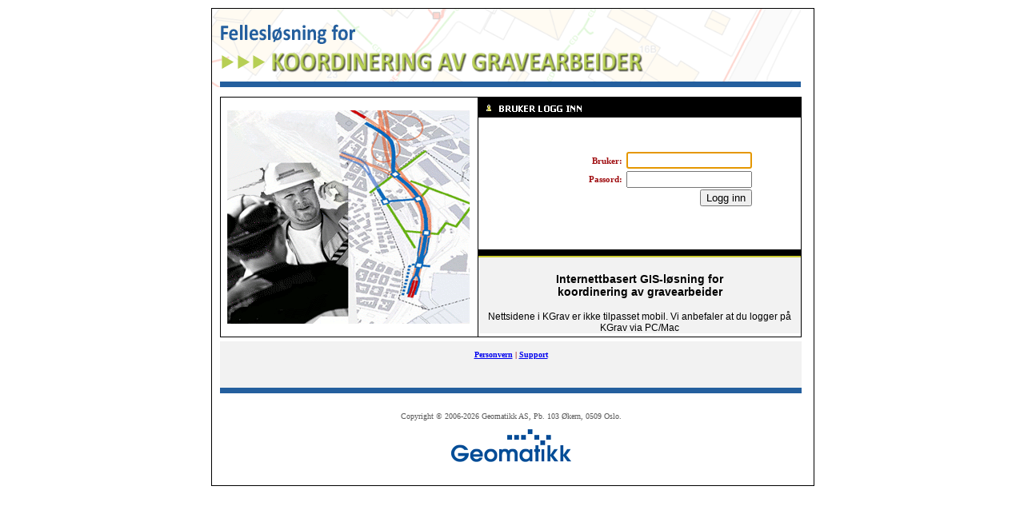

--- FILE ---
content_type: text/html; charset=UTF-8
request_url: https://gravekoordinering.no/kgrav
body_size: 2095
content:
<!DOCTYPE html PUBLIC "-//W3C//DTD XHTML 1.0 Transitional//EN" "http://www.w3.org/TR/xhtml1/DTD/xhtml1-transitional.dtd">

<html xmlns="http://www.w3.org/1999/xhtml" >
<head><title>Fellesløsningen - KGrav</title>
    <style type="text/css">
        .cap{font-family:Tahoma; font-weight:bold; font-size:11px; color:#9F0D10;}
        .txt{font-family:Tahoma; font-weight:regular; font-size:11px; color:#000000; padding-top:5px;padding-left:15px;padding-right:15px;}
        .menu{font-family:Tahoma; font-weight:bold; font-size:10px; color:#9F0D10; text-decoration:none;}
        .footer{font-family:Tahoma;font-size:10px; color:#595959;}
        .style1 {font-size: 14px}
    </style>
</head>
<body>

    <div style="width:752px; margin-left:auto; margin-right:auto; margin-top:10px; background-color:White;">

    <div style="border:1px solid #000; width:752px;">
        <div style="width:752px; border-collapse:collapse; margin:0px; border-collapse:collapse; padding:0px;">

            <div style="padding-bottom:12px;">
                <img src="https://gravekoordinering.no/kgrav/static/frontgfx/kgrav2-top.png" alt="top"/>
            </div>

            <div style="border:1px solid #000; height:299px; margin-left:10px; margin-right:15px">

                <div style="float:left; padding-top:0px; border-collapse:collapse; width:312px; height:283px; padding-left:8px; padding-top:16px;" >
                    <img src="https://gravekoordinering.no/kgrav/static/frontgfx/mannkart.gif" alt="Bakgrunn" style="vertical-align:middle;"/>
                </div>


                <div style="float:right; width:403px; height:299px; border-collapse:collapse; border-left-style:solid; border-left-width:1px; border-left-color:Black;">

                    <div style="clear:right; border-collapse:collapse; height:25px; width:404px; background-image:url(https://gravekoordinering.no/kgrav/static/frontgfx/caplogin2.gif); background-repeat:no-repeat;" />

                    <div style="width:404px; border-collapse:collapse; border-bottom-style:solid; border-bottom-color:Black; border-bottom-width:8px; height:190px">

                        <form id="loginform" name="loginform" method="POST" action="https://gravekoordinering.no/kgrav/login" style="vertical-align:middle;">
                        	<input type="hidden" name="came_from" value="https://gravekoordinering.no/kgrav/"/>
			                <div style="padding-left:60px;padding-top:40px">
			                    <table cellpadding="0" cellspacing="0" border="0">
                                    <tr>
                                        <td style="width: 120px; height: 26px;" align="right" class="cap">
                                        </td>
                                        <td class="cap">
                                        </td>
                                    </tr>
                                    <tr>
                                        <td style="width: 75px; height: 26px;" class="cap" align="right">

                                            Bruker:</td>
                                        <td style="width: 38px; height: 26px; padding-left:5px;">

                                        	<input style="width:149px;" type="text" autocomplete="off" id="login" name="login" value="" />

                                         </td>
                                    </tr>
                                    <tr>
                                        <td style="width: 75px" class="cap" align="right">
                                            Passord:</td>

                                        <td style="width: 38px; padding-left:5px;">

                                        	<input style="width:149px;" type="password" id="password" name="password" value="" />
                                        </td>

                                    </tr>
                                     <tr>
                                        <td colspan="2" style="height: 26px" align="right">
                                            &nbsp;
                                            <input type="submit" name="form.submitted" value="Logg inn"/>
                                       </td>
                                    </tr>
                                </table>
                            </div>
                        </form>
                    </div>

                    <div  style="width:403px; border-collapse:collapse; border-top-width:2px; border-top-style:solid; border-top-color:#cccc33; height:90px; padding-top:5px; background-color:#f2f2f2;" >


                         <p align="center" style="font-family:Arial,Sans-serif;font-size:14px;font-weight:bold">
                            Internettbasert GIS-l&oslash;sning for
                            <br/>
                            koordinering av gravearbeider
                            <br />
                            <br />
                            <span style="font-size:12px;font-weight:normal">
                                Nettsidene i KGrav er ikke tilpasset mobil. Vi anbefaler at du logger på KGrav via PC/Mac
                            </span>

                        </p>
                    </div>

                </div>
            </div>
        </div>

        <!--Bunn-->
        <div style="clear:both; width:727px; height:58px; background-color:#f2f2f2; margin-left:10px; margin-top:5px;" align="center" class="menu">
        <br/><a href="https://gravemelding.no/tjanster/kgrav/personvern-kgrav/">Personvern</a> | <a href="http://geomatikk.no/support/">Support</a>
        </div>

        <div style="margin-left:10px;  width:727px; clear:both; height:92px; background-image:url(https://gravekoordinering.no/kgrav/static/frontgfx/linje_bunn.png); background-repeat:repeat-x; padding-top:30px;" class="footer" align="center">
        
	        Copyright &copy; 2006-2026 Geomatikk AS, Pb. 103 Økern, 0509 Oslo.
	        <br />
	        <br />
	        <a href="http://www.geomatikk.no" ><img style="border:none;" src="https://gravekoordinering.no/kgrav/static/frontgfx/2017-geomatikk-logo-150-pxls.png" alt="geomatikk" /></a>
        </div>
    </div>
    </div>

<script language="JavaScript"> document.getElementById("login").focus()</script>
<script src="https://gravekoordinering.no/kgrav/static/js/lib/jquery-1.8.2.min.js"></script>
<script>
    var authtype = '';

    if (authtype == 'none') {
        $('#a_none').attr('checked', true);
    }
    else if (authtype == 'rsa') {
        $('#a_rsa').attr('checked', true);
    }
    else if (authtype == 'sms') {
        $('#a_sms').attr('checked', true);
    }
</script>
</body>
</html>
